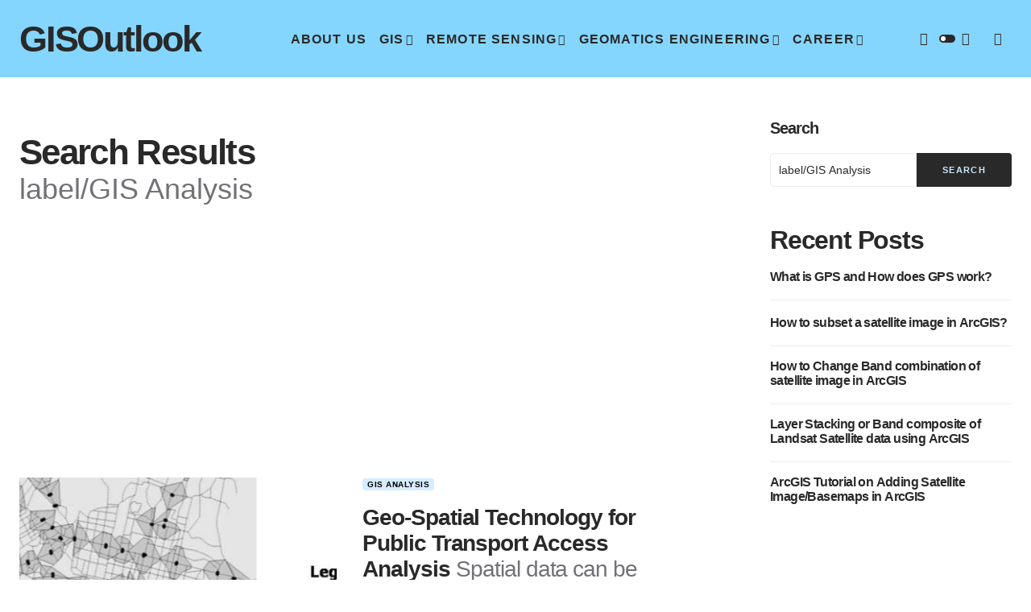

--- FILE ---
content_type: text/html; charset=utf-8
request_url: https://www.google.com/recaptcha/api2/aframe
body_size: 183
content:
<!DOCTYPE HTML><html><head><meta http-equiv="content-type" content="text/html; charset=UTF-8"></head><body><script nonce="mw0jcAmJOUIGeRL6C1lJag">/** Anti-fraud and anti-abuse applications only. See google.com/recaptcha */ try{var clients={'sodar':'https://pagead2.googlesyndication.com/pagead/sodar?'};window.addEventListener("message",function(a){try{if(a.source===window.parent){var b=JSON.parse(a.data);var c=clients[b['id']];if(c){var d=document.createElement('img');d.src=c+b['params']+'&rc='+(localStorage.getItem("rc::a")?sessionStorage.getItem("rc::b"):"");window.document.body.appendChild(d);sessionStorage.setItem("rc::e",parseInt(sessionStorage.getItem("rc::e")||0)+1);localStorage.setItem("rc::h",'1767732535785');}}}catch(b){}});window.parent.postMessage("_grecaptcha_ready", "*");}catch(b){}</script></body></html>

--- FILE ---
content_type: application/javascript; charset=utf-8
request_url: https://fundingchoicesmessages.google.com/f/AGSKWxUwrwUCFu6-rcenb0lhM5EiBDvs8wIq3Uv5R4KY65NjJzFozyoCvMKWvF7w3gS1qtKb-Q2IPlmbh9o7T969QVqMLeTkF3wpu6dnyNbDZE-RmvLDBTdrz2OixJ6frutpp9SDdcZwoQ==?fccs=W251bGwsbnVsbCxudWxsLG51bGwsbnVsbCxudWxsLFsxNzY3NzMyNTM2LDE1NjAwMDAwMF0sbnVsbCxudWxsLG51bGwsW251bGwsWzcsNl0sbnVsbCxudWxsLG51bGwsbnVsbCxudWxsLG51bGwsbnVsbCxudWxsLG51bGwsMV0sImh0dHBzOi8vd3d3Lmdpc291dGxvb2suY29tL3NlYXJjaC9sYWJlbC9HSVMlMjBBbmFseXNpcyIsbnVsbCxbWzgsIjlQSXhpUzZpZnprIl0sWzksImVuLVVTIl0sWzE2LCJbMSwxLDFdIl0sWzE5LCIyIl0sWzE3LCJbMF0iXSxbMjQsIiJdLFsyOSwiZmFsc2UiXV1d
body_size: 117
content:
if (typeof __googlefc.fcKernelManager.run === 'function') {"use strict";this.default_ContributorServingResponseClientJs=this.default_ContributorServingResponseClientJs||{};(function(_){var window=this;
try{
var kp=function(a){this.A=_.t(a)};_.u(kp,_.J);var lp=function(a){this.A=_.t(a)};_.u(lp,_.J);lp.prototype.getWhitelistStatus=function(){return _.F(this,2)};var mp=function(a){this.A=_.t(a)};_.u(mp,_.J);var np=_.Zc(mp),op=function(a,b,c){this.B=a;this.j=_.A(b,kp,1);this.l=_.A(b,_.Kk,3);this.F=_.A(b,lp,4);a=this.B.location.hostname;this.D=_.Ag(this.j,2)&&_.O(this.j,2)!==""?_.O(this.j,2):a;a=new _.Lg(_.Lk(this.l));this.C=new _.Zg(_.q.document,this.D,a);this.console=null;this.o=new _.gp(this.B,c,a)};
op.prototype.run=function(){if(_.O(this.j,3)){var a=this.C,b=_.O(this.j,3),c=_.ah(a),d=new _.Rg;b=_.gg(d,1,b);c=_.D(c,1,b);_.eh(a,c)}else _.bh(this.C,"FCNEC");_.ip(this.o,_.A(this.l,_.Be,1),this.l.getDefaultConsentRevocationText(),this.l.getDefaultConsentRevocationCloseText(),this.l.getDefaultConsentRevocationAttestationText(),this.D);_.jp(this.o,_.F(this.F,1),this.F.getWhitelistStatus());var e;a=(e=this.B.googlefc)==null?void 0:e.__executeManualDeployment;a!==void 0&&typeof a==="function"&&_.No(this.o.G,
"manualDeploymentApi")};var pp=function(){};pp.prototype.run=function(a,b,c){var d;return _.v(function(e){d=np(b);(new op(a,d,c)).run();return e.return({})})};_.Ok(7,new pp);
}catch(e){_._DumpException(e)}
}).call(this,this.default_ContributorServingResponseClientJs);
// Google Inc.

//# sourceURL=/_/mss/boq-content-ads-contributor/_/js/k=boq-content-ads-contributor.ContributorServingResponseClientJs.en_US.9PIxiS6ifzk.es5.O/d=1/exm=ad_blocking_detection_executable,kernel_loader,loader_js_executable/ed=1/rs=AJlcJMyiA3Tj62_V_nFZ196dm3igfcYiNQ/m=cookie_refresh_executable
__googlefc.fcKernelManager.run('\x5b\x5b\x5b7,\x22\x5b\x5bnull,\\\x22gisoutlook.com\\\x22,\\\x22AKsRol_5fyEoT9TWYaypDFeEXWuFbVFYlMvSm8CnuHhrHDj9KKMWTYLPJ38T3YNCBQz2qLjWFbBCAwjwfaGem5ZnF0OKPNZLrSXS0x2MXJDwzMJa6ue1OFi3f4LXHYEZ1IJwOo_vPigRGMnM42LT1GInCce1hlO1fg\\\\u003d\\\\u003d\\\x22\x5d,null,\x5b\x5bnull,null,null,\\\x22https:\/\/fundingchoicesmessages.google.com\/f\/AGSKWxUf8nL4ZFa1knba0LEnVztzmSBiEknv6mthnXLXNl03hN0FezSQzqSXQOXh0P4fTaJd4LIWi_roHoNSbmIY3JX0r6Fhkz5MitdgMlwMXAUcOLhbILSb1PzT4v8YytgAQ9nhb3a7pw\\\\u003d\\\\u003d\\\x22\x5d,null,null,\x5bnull,null,null,\\\x22https:\/\/fundingchoicesmessages.google.com\/el\/AGSKWxXf7gj94yf8n-gfQqBMAVrCHAOfyeWksihq83B6wITIntSDNhbi-J5P0oaPm1rJEY3p9XIYzsL09nHLKByKPA62OvjyFG239ivDuomLtYDiq7ei0ml4adFTPEbl5IyrtV08H2G1Ig\\\\u003d\\\\u003d\\\x22\x5d,null,\x5bnull,\x5b7,6\x5d,null,null,null,null,null,null,null,null,null,1\x5d\x5d,\x5b3,1\x5d\x5d\x22\x5d\x5d,\x5bnull,null,null,\x22https:\/\/fundingchoicesmessages.google.com\/f\/AGSKWxWjL4z9edHAL2yyZYWydFQrnGMH6onkwG3IajXrqSb0T80_O6A_3EyvE4JwHLl4eQwgOW3vdPteuSQ1yrd8f4_rgvvVYLHa619kBT1BDTNY9M_0CT3E84EfP-mPziOe1u0j2KNYWA\\u003d\\u003d\x22\x5d\x5d');}

--- FILE ---
content_type: application/javascript; charset=utf-8
request_url: https://fundingchoicesmessages.google.com/f/AGSKWxWYqWXQd_tgYhGk6j5vncJffDhDFZ1Ws9g3TaAGCLNePH1e_FXs-slHg1ehTJWFpMH0cmiveAUXqAhFu0wejp3s3pyptos2Jp2nOFdC6oPTwzgmfJsOF-da9VYrZ7qbUy2ycDbYft0itPxB4NO51fdFlfM5CYbfa9co2mSQ6svh3TK1FGnoguan7wFK/_?ads=_700_150_/rotatingad./advert37._feast_ad.
body_size: -1287
content:
window['e94e6d4e-d2c5-4e15-8135-22e2de3c84c4'] = true;